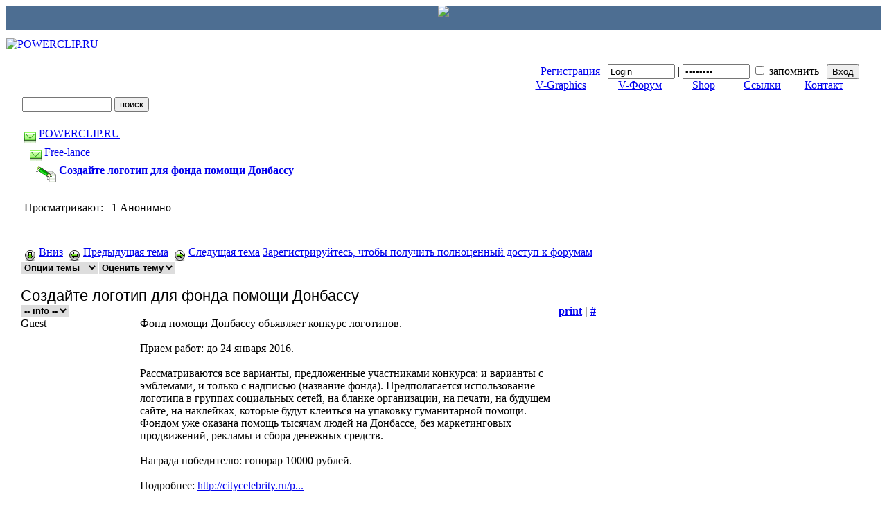

--- FILE ---
content_type: text/html; charset=utf8
request_url: https://powerclip.ru/modules/newbb/viewtopic.php?topic_id=10302
body_size: 11072
content:
<!DOCTYPE html PUBLIC "-//W3C//DTD XHTML 1.0 Transitional//EN" "http://www.w3.org/TR/xhtml1/DTD/xhtml1-transitional.dtd">
<html xmlns="http://www.w3.org/1999/xhtml" xml:lang="ru" lang="ru">
<head>
<META name="verify-v1" content="bImg0mB3RIcVh5dFNsvSHIkgBOPXjmP42COydI2GhJI=" /> 
<meta http-equiv="Content-Type" content="text/html; charset=utf8" />
<meta http-equiv="content-language" content="ru" />
<meta name="robots" content="index,follow" />
<meta name="keywords" content="CorelDraw, corel draw, corel drow, corel draw 11, clipart, clip-art, уроки corel, уроки CorelDraw, Adobe Illustrator, Illustrator, cdr, ai, векторный клипарт, бесплатный векторный клипарт, клипарт векторный, скачать векторный клипарт, векторный клипарт бесплатно, vector graphics, free vector graphics, корел драв, корел, корел дро, клипарт корел, корел драйв, для корел, клипарт для корел, галерея картинок корел, корел уроки, скрипты для корел, галерея работ coreldraw, clipart coreldraw, формат cdr, расширение cdr, формат cdr скачать, файл cdr, рисунки в формате cdr, файлы cdr, clipart cdr, файлы с расширением cdr, faq CorelDraw, faq corel draw, faq Adobe Illustrator, faq Illustrator, коллекция картинок," />
<meta name="description" content="POWERCLIP.RU-проект посвященный векторной графике и всёму тому что связано с ней." />
<meta name="rating" content="general" />
<meta name="author" content="POWERCLIP.RU" />
<meta name="copyright" content="Copyright © 2003-2005" />
<meta name="generator" content="XOOPS" />
<title> Создайте логотип для фонда помощи Донбассу - V-Форум : Free-lance - POWERCLIP.RU</title>
<link href="https://powerclip.ru/favicon.ico" rel="SHORTCUT ICON" />
<link rel="stylesheet" type="text/css" media="all" href="https://powerclip.ru/xoops.css" />
<link href="https://powerclip.ru/themes/global.css" rel="stylesheet" type="text/css" />
<link rel="stylesheet" type="text/css" media="all" href="https://powerclip.ru/themes/pc_ads/style1.css" />

<!-- RMV: added module header -->
<!--[if lte IE 5]>
<style type="text/css">
@import url("https://powerclip.ru/themes/pc_ads/ie5.css");
</style>
<![endif]-->
<!-- RMV: added module header -->
<style type="text/css">
<!--
.style1 {color: #FFFFFF}
-->
</style>
<link rel="alternate" type="application/xml+rss" title="V-Форум" href="https://powerclip.ru/modules/newbb/rss.php" />
	<link rel="stylesheet" type="text/css" href="templates/newbb.css" />
	<script type="text/javascript">var toggle_cookie="powerclip_ru_newbb0_G";</script>
	<script src="include/js/newbb_toggle.js" type="text/javascript"></script>
	




<script type="text/javascript">
<!--
//--></script><script type="text/javascript" src="https://powerclip.ru/include/xoops.js"></script><script type="text/javascript"><!--
//-->
</script>
<script type="text/javascript" src="https://powerclip.ru/include/quote_1.js"></script>


<script type="text/javascript" src="//vk.com/js/api/openapi.js?136"></script>

</head>
<body>

<div>
    		<a style='display:block; height:36px; background:#4d6e92; text-align:center;' href="http://vk.com/powerclipru" target='_blank'><img src='/themes/pc_ads/images/bvk.jpg' /></a>
	</div>


<table width="100%" border="0" align="center" cellpadding="0" cellspacing="0" id="okvir"><!--DWLayoutTable-->
  <tr>
    <td width="100%">
      <table width="100%" cellspacing="0">
        <!--DWLayoutTable-->
        <tr id="header">
          <td width="887" height="8"></td>
        </tr>
        <tr id="header">
          <td height="34" valign="top" id="headerlogo"><a href="https://powerclip.ru/"><img src="https://powerclip.ru/themes/pc_ads/images/logo.jpg" alt="POWERCLIP.RU" border="0" /></a></td>
        </tr>
      </table>
	  <table width="100%" border="0" cellpadding="0" cellspacing="0">
	    <!--DWLayoutTable--> 
        <tr> 
         

         <td id="userpc" width="893" align="right" valign="top"> 
            <form onkeyup="highlight(event)" onclick="highlight(event)" style="margin-top: 2px; margin-bottom: 0px" action="https://powerclip.ru/user.php" method="post"> 
             <span class="inputpctext"><a href="https://powerclip.ru/register.php">Регистрация</a> |</span>
			  <input name="uname" onblur="if(this.value=='') this.value='Username';" onfocus="if(this.value=='Username') this.value='';" type="text" value="Login" size="10" /> 
              |
              <input onblur="if(this.value=='') this.value='Password';" onfocus="if(this.value=='Password') this.value='';" value="Password" name="pass" type="password" size="10" /> 
              <input type="hidden" name="op" value="login" /><input type="checkbox" name="rememberme" value="On" class ="inputpc" />
              <span class="inputpctext">запомнить </span>|			  
              <input name="submit" type="submit" value="Вход" /> 
            </form>            
            </td> 
<td width="23" valign="top"><!--DWLayoutEmptyCell-->&nbsp;</td>
        </tr> 
      </table>      
      <table width="100%" border="0" cellpadding="0" cellspacing="0">
        <!--DWLayoutTable-->
        <tr>
          <td width="17" height="55" valign="top"><div align="right"></div>
            <div align="left"><img src="https://powerclip.ru/themes/pc_ads/images/top_line_start.gif" width="17" height="55" /></div></td>
          <td width="857" valign="top"><table width="100%" border="0" cellpadding="0" cellspacing="0" background="https://powerclip.ru/themes/pc_ads/images/top_line.gif">
              <!--DWLayoutTable-->
              <tr>
                <td width="316" height="55" align="left" valign="center" background="https://powerclip.ru/themes/pc_ads/images/top_line.gif">      <form style="margin-top: 18px; margin-bottom: 0px" action="https://powerclip.ru/search.php" method="get">
                    <input name="query" type="text" class="button" size="14" />
                    <input type="hidden" name="action" value="results" />
                    <input name="submit" type="submit" class="gumb" value="поиск" />
                </form></td>
		    
         <td width="186">&nbsp;</td>
              <td width="93" valign="top" id="headmenu"><div align="center"><a href="https://powerclip.ru/modules/myalbum/">V-Graphics</a> </div></td>
	        <td width="69" valign="top" id="headmenu"><div align="center"><a href="https://powerclip.ru/modules/newbb/">V-Форум</a></div></td>
            <td width="61" valign="top" id="headmenu"><div align="center"><a href="http://vglib.ru/">Shop</a> </div></td>
		    <td width="59" valign="top" id="headmenu"><div align="center"><a href="https://powerclip.ru/modules/mylinks/">Ссылки</a> </div></td>
            <td width="65" valign="top" id="headmenu"><div align="center"><a href="https://powerclip.ru/modules/contact/">Контакт</a> </div></td>
            <td width="8"></td>
              </tr>
          </table></td>
         <td width="17" valign="top"><img src="https://powerclip.ru/themes/pc_ads/images/top_line_end.gif" width="17" height="55" /></td>
        </tr>
      </table>     




      <table width="100%" border="0" cellpadding="0" cellspacing="0">
	     <!--DWLayoutTable-->
	     <tr>
	       <td width="100%" height="5"></td>
         </tr>
      </table>      <table border="0" cellpadding="0" cellspacing="0" id="glavna">
        <!--DWLayoutTable-->
        <tr><td height="294" id="leftcolumn"> 
          <!-- Start left blocks loop -->
           <div class="blockTitle">ВК</div>
          <div class="blockContent"><script type="text/javascript" src="//vk.com/js/api/openapi.js?136"></script>

<!-- VK Widget -->
<div id="vk_groups"></div>
<script type="text/javascript">
VK.Widgets.Group("vk_groups", {mode: 3, width: "220"}, 53149475);
</script></div>
		  <img src="https://powerclip.ru/themes/pc_ads/images/160.gif" width="160" height="1" alt="" />
           
          <!-- End left blocks loop -->
          <br /> <br />
          </td>
       
	    <td id="centercolumn"> 
          <!-- Display center blocks if any -->
           
		  
          <!-- End display center blocks -->
          <div id="content"> <index><div id="forum_header">
<div><img src="https://powerclip.ru/modules/newbb/images/imagesets/hsyong/folder-a.gif" style="width: 17px; height:15px; margin: 0px;" alt="" align="middle" /> <a href="https://powerclip.ru/modules/newbb/index.php">POWERCLIP.RU </a></div>

<div>&nbsp;&nbsp;<img src="https://powerclip.ru/modules/newbb/images/imagesets/hsyong/folder-a.gif" style="width: 17px; height:15px; margin: 0px;" alt="" align="middle" /> <a href="https://powerclip.ru/modules/newbb/viewforum.php?forum=29">Free-lance</a></div>
<div>&nbsp;&nbsp;<img src="https://powerclip.ru/modules/newbb/images/imagesets/hsyong/post_content-a.gif" style="width: 38px; height:24px; margin: 0px;" alt="" align="middle" /> <strong><a href="https://powerclip.ru/modules/newbb/viewtopic.php?viewmode=flat&amp;topic_id=10302&amp;forum=29">Создайте логотип для фонда помощи Донбассу</a></strong></div>
</div>

<br clear="all" />

<div style="padding: 5px;">
Просматривают:&nbsp;
&nbsp;1 Анонимно
</div>
<br clear="all" />


<br clear="all" />

<div style="padding: 5px;">
<span style="float: left; text-align:left;">
<a id="threadtop"></a><img src="https://powerclip.ru/modules/newbb/images/imagesets/hsyong/down-a.gif" style="width: 17px; height:16px; margin: 0px;" alt="" align="middle" />&nbsp;<a href="#threadbottom">Вниз</a>&nbsp;&nbsp;<img src="https://powerclip.ru/modules/newbb/images/imagesets/hsyong/left-a.gif" style="width: 17px; height:16px; margin: 0px;" alt="" align="middle" />&nbsp;<a href="viewtopic.php?viewmode=flat&amp;order=ASC&amp;topic_id=10302&amp;forum=29&amp;move=prev">Предыдущая тема</a>&nbsp;&nbsp;<img src="https://powerclip.ru/modules/newbb/images/imagesets/hsyong/right-a.gif" style="width: 17px; height:16px; margin: 0px;" alt="" align="middle" />&nbsp;<a href="viewtopic.php?viewmode=flat&amp;order=ASC&amp;topic_id=10302&amp;forum=29&amp;move=next">Следущая тема</a>
</span>
<span style="float: right; text-align:right;">
&nbsp;<a href="https://powerclip.ru/user.php?xoops_redirect=/modules/newbb/viewtopic.php?topic_id=10302">Зарегистрируйтесь, чтобы получить полноценный доступ к форумам</a>
</span>
</div>

<br clear="all" />

<div>
<div class="dropdown">

	<select
		name="topicoption" id="topicoption"
		class="menu"
		onchange="if(this.options[this.selectedIndex].value.length >0 )	{ window.document.location=this.options[this.selectedIndex].value;}"
	>
		<option value="">Опции темы</option>
								<option value="/modules/newbb/viewtopic.php?topic_id=10302&amp;menumode=1">меню: CLICK</option>
				<option value="/modules/newbb/viewtopic.php?topic_id=10302&amp;menumode=2">меню: HOVER</option>
				
	</select>

		<select
		name="rate" id="rate"
		class="menu"
		onchange="if(this.options[this.selectedIndex].value.length >0 )	{ window.document.location=this.options[this.selectedIndex].value;}"
	>
		<option value="">Оценить тему</option>
		<option value="ratethread.php?topic_id=10302&amp;forum=29&amp;rate=5">Респект</option>
		<option value="ratethread.php?topic_id=10302&amp;forum=29&amp;rate=4">Хорошо</option>
		<option value="ratethread.php?topic_id=10302&amp;forum=29&amp;rate=3">Нормально</option>
		<option value="ratethread.php?topic_id=10302&amp;forum=29&amp;rate=2">Не очень</option>
		<option value="ratethread.php?topic_id=10302&amp;forum=29&amp;rate=1">плохо</option>
	</select>
	
</div>

</div>
<br clear="all" />
<br clear="all" />

<a name="topPost" id="topPost"></a>
<table class="outer" cellpadding="0" cellspacing="0" border="0" width="100%" align="center" style="border-bottom-width: 0px;">
  <!--DWLayoutTable-->
<tr>
<td colspan="3" style="font-size:22px; font-weight:lighter; font-family: Arial, Helvetica, sans-serif;" align="left"><div class="comTitle">Создайте логотип для фонда помощи Донбассу</div></td>
</tr>
  <tr>
       <th width="172" align="left">
		<div class="dropdown">
		
			<select
				name="poster" id="poster"
				class="menu"
				onchange="if(this.options[this.selectedIndex].value.length >0 )	{ window.document.location=this.options[this.selectedIndex].value;}"
			>
				<option value="">-- info --</option>
							</select>

				</div>
   	</th>

    <th  align="right"></th>
    <th  align="right"><noindex><a href="print.php?form=2&topic_id=10302&forum=&post_id=113190">print</a></noindex> | <a href="#topPost">#</a></th>
  </tr>

  <tr>
  	<td class="odd" rowspan="2" valign="top">
  	   	<div class="comUserRankText">Guest_</div>
		</td>

    <td colspan="2" class="odd">
    <div class="comText" style="width:600px; overflow-x:auto;overflow-y:none;">Фонд помощи Донбассу объявляет конкурс логотипов.<br /><br />Прием работ: до 24 января 2016.<br /><br />Рассматриваются все варианты, предложенные участниками конкурса: и варианты с эмблемами, и только с надписью (название фонда). Предполагается использование логотипа в группах социальных сетей, на бланке организации, на печати, на будущем сайте, на наклейках, которые будут клеиться на упаковку гуманитарной помощи. Фондом уже оказана помощь тысячам людей на Донбассе, без маркетинговых продвижений, рекламы и сбора денежных средств.<br /><br />Награда победителю: гонорар 10000 рублей.<br /><br />Подробнее: <a class="outerLink" href="http://citycelebrity.ru/p/donbass" target="_blank">http://citycelebrity.ru/p...</a></div>
	    <br clear="all" />
    <div style="float: right; padding: 5px; margin-top: 10px;">
	    Опубликовано: 2015/12/25 13:04</div>
		
	</td>
  </tr>

  <tr>
    <td colspan="2" class="odd" valign="bottom">
		</td>
  </tr>


  <tr>
    <td height="7" ></td>
    <td ></td>
    <td ></td>
  </tr>
  <tr>
    <td height="18" colspan="3" valign="top" ><div style="float:left; width:400px;padding: 0 0 0 10px;">
             <a href="#threadtop" title=""> <img src="https://powerclip.ru/modules/newbb/images/imagesets/hsyong/russian/p_up-a.gif" style="width: 17px; height:16px; margin: 0px;" alt="Вверх" align="middle" /></a>
                                        </div><div style="text-align:right;"></div><div style="clear:both;"></div></td>
  </tr>
</table>
<br clear="all" />
<br clear="all" />

<br clear="all" />
<div style="float: left; text-align:left;">
	<a id="threadbottom"></a><img src="https://powerclip.ru/modules/newbb/images/imagesets/hsyong/up-a.gif" style="width: 17px; height:16px; margin: 0px;" alt="" align="middle" />&nbsp;<a href="#threadtop">Вверх</a>&nbsp;&nbsp;<img src="https://powerclip.ru/modules/newbb/images/imagesets/hsyong/left-a.gif" style="width: 17px; height:16px; margin: 0px;" alt="" align="middle" />&nbsp;<a href="viewtopic.php?viewmode=flat&amp;order=ASC&amp;topic_id=10302&amp;forum=29&amp;move=prev">Предыдущая тема</a>&nbsp;&nbsp;<img src="https://powerclip.ru/modules/newbb/images/imagesets/hsyong/right-a.gif" style="width: 17px; height:16px; margin: 0px;" alt="" align="middle" />&nbsp;<a href="viewtopic.php?viewmode=flat&amp;order=ASC&amp;topic_id=10302&amp;forum=29&amp;move=next">Следущая тема</a>
</div>

<div style="float: right; text-align:right;">

</div>


<br clear="all" />

<div style="padding: 5px; float: left; text-align:left;">
&nbsp;<a href="https://powerclip.ru/user.php?xoops_redirect=/modules/newbb/viewtopic.php?topic_id=10302">Зарегистрируйтесь, чтобы получить полноценный доступ к форумам</a> <a href="#threadbottom" onclick="ToggleBlock('qr', this)"> <img src="https://powerclip.ru/modules/newbb/images/imagesets/hsyong/russian/t_qr-a.gif" style="width: 99px; height:49px; margin: 0px;" alt="" align="middle" /></a>
</div>
<div style="padding: 5px; margin: 20px 0px 0px 10px;float: right; text-align:right;">
<a href="print.php?form=1&amp;topic_id=10302&amp;forum=29&amp;order=ASC&amp;start=0" target="_blank"><img src="https://powerclip.ru/modules/newbb/images/imagesets/hsyong/print.gif" border="0" align="top"></a>
</div>

<br clear="all" />
<br clear="all" />



<br clear="all" />
<div id="qr" style="display: block;">
<div><form name='quick_reply' id='quick_reply' action='post.php' method='post' onsubmit='return xoopsFormValidate_quick_reply();'>
<table width='100%' class='outer' cellspacing='1'><tr><th colspan='2'>Форма быстрого ответа</th></tr><input type='hidden' name='XOOPS_TOKEN_REQUEST' id='XOOPS_TOKEN_REQUEST' value='3c07e0e4dd4eb52511d0a94e02eeff4a' /><tr valign='top' align='left'><td class='head'>Логин</td><td class='even'>Имя&nbsp;<input type='text' name='uname' id='uname' size='15' maxlength='15' value='' />
&nbsp;Пароль&nbsp;<input type='password' name='pass' id='pass' size='10' maxlength='32' value='' />
&nbsp;<input type='checkbox' name='login' value='1' checked='checked' />Логин

</td></tr><tr valign='top' align='left'><td class='head'>Сообщение:</td><td class='even'><a name='moresmiley'></a>
			<img src='https://powerclip.ru/images/url.gif' title='URL' onclick='xoopsCodeUrl("message", "Введите адрес ссылки которую Вы хотите добавить:", "Введите название сайта:");' onmouseover='help_fn("url");style.cursor="hand"'/>&nbsp;
			<img src='https://powerclip.ru/images/email.gif' title='Email' onclick='xoopsCodeEmail("message", "Введите e-mail адрес который Вы хотите добавить.");'  onmouseover='help_fn("email");style.cursor="hand"'/>&nbsp;
			<img src='https://powerclip.ru/images/swf.gif' title='Flash'  onclick='xoopsCodeFlash("message","Вставьте ссылку на FLASH ролик:","Размер по вертикали:","Размер по горизонтали:");'  onmouseover='help_fn("flash");style.cursor="hand"'/>&nbsp;
			<img src='https://powerclip.ru/images/imgsrc.gif' title='Images' onclick='xoopsCodeImg("message", "Введите адрес рисунка который Вы хотите добавить.", "Теперь введите расположение рисунка.", "&#039;R&#039; или &#039;r&#039; если справа, &#039;L&#039; или &#039;l&#039; если слева, или оставьте поле пустым.", "ОШИБКА! Введите расположение рисунка.", "Размер по горизонтали:");'  onmouseover='help_fn("image");style.cursor="hand"'/>&nbsp;
			<img src='https://powerclip.ru/images/image.gif' title='Inside images' onclick='openWithSelfMain("https://powerclip.ru/imagemanager.php?target=message","imgmanager",400,430);'  onmouseover='help_fn("manag");style.cursor="hand"'/>&nbsp;
			<img src='https://powerclip.ru/images/quote.gif' title='Quote' onclick='xoopsCodeQuote("message", "Введите текст который вы хотите цитировать.");' onmouseover='help_fn("quote");style.cursor="hand"'/>
		<br />
<select id='messageSize'  onmouseover='help_fn("size");' onchange='setVisible("xoopsHiddenText");setElementSize("xoopsHiddenText",this.options[this.selectedIndex].value);xoopsCodeText("message", "xoopsHiddenText", "Пожалуйста, введите текст в поле ввода.");'>
<option value='SIZE'>РАЗМЕР</option>
<option value='xx-small'>xx-small</option>
<option value='x-small'>x-small</option>
<option value='small'>small</option>
<option value='medium'>medium</option>
<option value='large'>large</option>
<option value='x-large'>x-large</option>
<option value='xx-large'>xx-large</option>
</select>
<select id='messageFont'  onmouseover='help_fn("font");' onchange='setVisible("xoopsHiddenText");setElementFont("xoopsHiddenText",this.options[this.selectedIndex].value);xoopsCodeText("message", "xoopsHiddenText", "Пожалуйста, введите текст в поле ввода.");'>
<option value='FONT'>ШРИФТ</option>
<option value='Arial'>Arial</option>
<option value='Courier'>Courier</option>
<option value='Georgia'>Georgia</option>
<option value='Helvetica'>Helvetica</option>
<option value='Impact'>Impact</option>
<option value='Verdana'>Verdana</option>
<option value='Haettenschweiler'>Haettenschweiler</option>
</select>
<select id='messageColor' onmouseover='help_fn("color");'onchange='xoopsCodeText("message", "xoopsHiddenText", "Пожалуйста, введите текст в поле ввода.");setVisible("xoopsHiddenText");setElementColor("xoopsHiddenText",this.options[this.selectedIndex].value);'>
<option value='COLOR'>ЦВЕТ</option>
<option value='000000' style='background-color:#000000;color:#000000;'>#000000</option>
<option value='000033' style='background-color:#000033;color:#000033;'>#000033</option>
<option value='000066' style='background-color:#000066;color:#000066;'>#000066</option>
<option value='000099' style='background-color:#000099;color:#000099;'>#000099</option>
<option value='0000CC' style='background-color:#0000CC;color:#0000CC;'>#0000CC</option>
<option value='0000FF' style='background-color:#0000FF;color:#0000FF;'>#0000FF</option>
<option value='003300' style='background-color:#003300;color:#003300;'>#003300</option>
<option value='003333' style='background-color:#003333;color:#003333;'>#003333</option>
<option value='003366' style='background-color:#003366;color:#003366;'>#003366</option>
<option value='003399' style='background-color:#003399;color:#003399;'>#003399</option>
<option value='0033CC' style='background-color:#0033CC;color:#0033CC;'>#0033CC</option>
<option value='0033FF' style='background-color:#0033FF;color:#0033FF;'>#0033FF</option>
<option value='006600' style='background-color:#006600;color:#006600;'>#006600</option>
<option value='006633' style='background-color:#006633;color:#006633;'>#006633</option>
<option value='006666' style='background-color:#006666;color:#006666;'>#006666</option>
<option value='006699' style='background-color:#006699;color:#006699;'>#006699</option>
<option value='0066CC' style='background-color:#0066CC;color:#0066CC;'>#0066CC</option>
<option value='0066FF' style='background-color:#0066FF;color:#0066FF;'>#0066FF</option>
<option value='009900' style='background-color:#009900;color:#009900;'>#009900</option>
<option value='009933' style='background-color:#009933;color:#009933;'>#009933</option>
<option value='009966' style='background-color:#009966;color:#009966;'>#009966</option>
<option value='009999' style='background-color:#009999;color:#009999;'>#009999</option>
<option value='0099CC' style='background-color:#0099CC;color:#0099CC;'>#0099CC</option>
<option value='0099FF' style='background-color:#0099FF;color:#0099FF;'>#0099FF</option>
<option value='00CC00' style='background-color:#00CC00;color:#00CC00;'>#00CC00</option>
<option value='00CC33' style='background-color:#00CC33;color:#00CC33;'>#00CC33</option>
<option value='00CC66' style='background-color:#00CC66;color:#00CC66;'>#00CC66</option>
<option value='00CC99' style='background-color:#00CC99;color:#00CC99;'>#00CC99</option>
<option value='00CCCC' style='background-color:#00CCCC;color:#00CCCC;'>#00CCCC</option>
<option value='00CCFF' style='background-color:#00CCFF;color:#00CCFF;'>#00CCFF</option>
<option value='00FF00' style='background-color:#00FF00;color:#00FF00;'>#00FF00</option>
<option value='00FF33' style='background-color:#00FF33;color:#00FF33;'>#00FF33</option>
<option value='00FF66' style='background-color:#00FF66;color:#00FF66;'>#00FF66</option>
<option value='00FF99' style='background-color:#00FF99;color:#00FF99;'>#00FF99</option>
<option value='00FFCC' style='background-color:#00FFCC;color:#00FFCC;'>#00FFCC</option>
<option value='00FFFF' style='background-color:#00FFFF;color:#00FFFF;'>#00FFFF</option>
<option value='330000' style='background-color:#330000;color:#330000;'>#330000</option>
<option value='330033' style='background-color:#330033;color:#330033;'>#330033</option>
<option value='330066' style='background-color:#330066;color:#330066;'>#330066</option>
<option value='330099' style='background-color:#330099;color:#330099;'>#330099</option>
<option value='3300CC' style='background-color:#3300CC;color:#3300CC;'>#3300CC</option>
<option value='3300FF' style='background-color:#3300FF;color:#3300FF;'>#3300FF</option>
<option value='333300' style='background-color:#333300;color:#333300;'>#333300</option>
<option value='333333' style='background-color:#333333;color:#333333;'>#333333</option>
<option value='333366' style='background-color:#333366;color:#333366;'>#333366</option>
<option value='333399' style='background-color:#333399;color:#333399;'>#333399</option>
<option value='3333CC' style='background-color:#3333CC;color:#3333CC;'>#3333CC</option>
<option value='3333FF' style='background-color:#3333FF;color:#3333FF;'>#3333FF</option>
<option value='336600' style='background-color:#336600;color:#336600;'>#336600</option>
<option value='336633' style='background-color:#336633;color:#336633;'>#336633</option>
<option value='336666' style='background-color:#336666;color:#336666;'>#336666</option>
<option value='336699' style='background-color:#336699;color:#336699;'>#336699</option>
<option value='3366CC' style='background-color:#3366CC;color:#3366CC;'>#3366CC</option>
<option value='3366FF' style='background-color:#3366FF;color:#3366FF;'>#3366FF</option>
<option value='339900' style='background-color:#339900;color:#339900;'>#339900</option>
<option value='339933' style='background-color:#339933;color:#339933;'>#339933</option>
<option value='339966' style='background-color:#339966;color:#339966;'>#339966</option>
<option value='339999' style='background-color:#339999;color:#339999;'>#339999</option>
<option value='3399CC' style='background-color:#3399CC;color:#3399CC;'>#3399CC</option>
<option value='3399FF' style='background-color:#3399FF;color:#3399FF;'>#3399FF</option>
<option value='33CC00' style='background-color:#33CC00;color:#33CC00;'>#33CC00</option>
<option value='33CC33' style='background-color:#33CC33;color:#33CC33;'>#33CC33</option>
<option value='33CC66' style='background-color:#33CC66;color:#33CC66;'>#33CC66</option>
<option value='33CC99' style='background-color:#33CC99;color:#33CC99;'>#33CC99</option>
<option value='33CCCC' style='background-color:#33CCCC;color:#33CCCC;'>#33CCCC</option>
<option value='33CCFF' style='background-color:#33CCFF;color:#33CCFF;'>#33CCFF</option>
<option value='33FF00' style='background-color:#33FF00;color:#33FF00;'>#33FF00</option>
<option value='33FF33' style='background-color:#33FF33;color:#33FF33;'>#33FF33</option>
<option value='33FF66' style='background-color:#33FF66;color:#33FF66;'>#33FF66</option>
<option value='33FF99' style='background-color:#33FF99;color:#33FF99;'>#33FF99</option>
<option value='33FFCC' style='background-color:#33FFCC;color:#33FFCC;'>#33FFCC</option>
<option value='33FFFF' style='background-color:#33FFFF;color:#33FFFF;'>#33FFFF</option>
<option value='660000' style='background-color:#660000;color:#660000;'>#660000</option>
<option value='660033' style='background-color:#660033;color:#660033;'>#660033</option>
<option value='660066' style='background-color:#660066;color:#660066;'>#660066</option>
<option value='660099' style='background-color:#660099;color:#660099;'>#660099</option>
<option value='6600CC' style='background-color:#6600CC;color:#6600CC;'>#6600CC</option>
<option value='6600FF' style='background-color:#6600FF;color:#6600FF;'>#6600FF</option>
<option value='663300' style='background-color:#663300;color:#663300;'>#663300</option>
<option value='663333' style='background-color:#663333;color:#663333;'>#663333</option>
<option value='663366' style='background-color:#663366;color:#663366;'>#663366</option>
<option value='663399' style='background-color:#663399;color:#663399;'>#663399</option>
<option value='6633CC' style='background-color:#6633CC;color:#6633CC;'>#6633CC</option>
<option value='6633FF' style='background-color:#6633FF;color:#6633FF;'>#6633FF</option>
<option value='666600' style='background-color:#666600;color:#666600;'>#666600</option>
<option value='666633' style='background-color:#666633;color:#666633;'>#666633</option>
<option value='666666' style='background-color:#666666;color:#666666;'>#666666</option>
<option value='666699' style='background-color:#666699;color:#666699;'>#666699</option>
<option value='6666CC' style='background-color:#6666CC;color:#6666CC;'>#6666CC</option>
<option value='6666FF' style='background-color:#6666FF;color:#6666FF;'>#6666FF</option>
<option value='669900' style='background-color:#669900;color:#669900;'>#669900</option>
<option value='669933' style='background-color:#669933;color:#669933;'>#669933</option>
<option value='669966' style='background-color:#669966;color:#669966;'>#669966</option>
<option value='669999' style='background-color:#669999;color:#669999;'>#669999</option>
<option value='6699CC' style='background-color:#6699CC;color:#6699CC;'>#6699CC</option>
<option value='6699FF' style='background-color:#6699FF;color:#6699FF;'>#6699FF</option>
<option value='66CC00' style='background-color:#66CC00;color:#66CC00;'>#66CC00</option>
<option value='66CC33' style='background-color:#66CC33;color:#66CC33;'>#66CC33</option>
<option value='66CC66' style='background-color:#66CC66;color:#66CC66;'>#66CC66</option>
<option value='66CC99' style='background-color:#66CC99;color:#66CC99;'>#66CC99</option>
<option value='66CCCC' style='background-color:#66CCCC;color:#66CCCC;'>#66CCCC</option>
<option value='66CCFF' style='background-color:#66CCFF;color:#66CCFF;'>#66CCFF</option>
<option value='66FF00' style='background-color:#66FF00;color:#66FF00;'>#66FF00</option>
<option value='66FF33' style='background-color:#66FF33;color:#66FF33;'>#66FF33</option>
<option value='66FF66' style='background-color:#66FF66;color:#66FF66;'>#66FF66</option>
<option value='66FF99' style='background-color:#66FF99;color:#66FF99;'>#66FF99</option>
<option value='66FFCC' style='background-color:#66FFCC;color:#66FFCC;'>#66FFCC</option>
<option value='66FFFF' style='background-color:#66FFFF;color:#66FFFF;'>#66FFFF</option>
<option value='990000' style='background-color:#990000;color:#990000;'>#990000</option>
<option value='990033' style='background-color:#990033;color:#990033;'>#990033</option>
<option value='990066' style='background-color:#990066;color:#990066;'>#990066</option>
<option value='990099' style='background-color:#990099;color:#990099;'>#990099</option>
<option value='9900CC' style='background-color:#9900CC;color:#9900CC;'>#9900CC</option>
<option value='9900FF' style='background-color:#9900FF;color:#9900FF;'>#9900FF</option>
<option value='993300' style='background-color:#993300;color:#993300;'>#993300</option>
<option value='993333' style='background-color:#993333;color:#993333;'>#993333</option>
<option value='993366' style='background-color:#993366;color:#993366;'>#993366</option>
<option value='993399' style='background-color:#993399;color:#993399;'>#993399</option>
<option value='9933CC' style='background-color:#9933CC;color:#9933CC;'>#9933CC</option>
<option value='9933FF' style='background-color:#9933FF;color:#9933FF;'>#9933FF</option>
<option value='996600' style='background-color:#996600;color:#996600;'>#996600</option>
<option value='996633' style='background-color:#996633;color:#996633;'>#996633</option>
<option value='996666' style='background-color:#996666;color:#996666;'>#996666</option>
<option value='996699' style='background-color:#996699;color:#996699;'>#996699</option>
<option value='9966CC' style='background-color:#9966CC;color:#9966CC;'>#9966CC</option>
<option value='9966FF' style='background-color:#9966FF;color:#9966FF;'>#9966FF</option>
<option value='999900' style='background-color:#999900;color:#999900;'>#999900</option>
<option value='999933' style='background-color:#999933;color:#999933;'>#999933</option>
<option value='999966' style='background-color:#999966;color:#999966;'>#999966</option>
<option value='999999' style='background-color:#999999;color:#999999;'>#999999</option>
<option value='9999CC' style='background-color:#9999CC;color:#9999CC;'>#9999CC</option>
<option value='9999FF' style='background-color:#9999FF;color:#9999FF;'>#9999FF</option>
<option value='99CC00' style='background-color:#99CC00;color:#99CC00;'>#99CC00</option>
<option value='99CC33' style='background-color:#99CC33;color:#99CC33;'>#99CC33</option>
<option value='99CC66' style='background-color:#99CC66;color:#99CC66;'>#99CC66</option>
<option value='99CC99' style='background-color:#99CC99;color:#99CC99;'>#99CC99</option>
<option value='99CCCC' style='background-color:#99CCCC;color:#99CCCC;'>#99CCCC</option>
<option value='99CCFF' style='background-color:#99CCFF;color:#99CCFF;'>#99CCFF</option>
<option value='99FF00' style='background-color:#99FF00;color:#99FF00;'>#99FF00</option>
<option value='99FF33' style='background-color:#99FF33;color:#99FF33;'>#99FF33</option>
<option value='99FF66' style='background-color:#99FF66;color:#99FF66;'>#99FF66</option>
<option value='99FF99' style='background-color:#99FF99;color:#99FF99;'>#99FF99</option>
<option value='99FFCC' style='background-color:#99FFCC;color:#99FFCC;'>#99FFCC</option>
<option value='99FFFF' style='background-color:#99FFFF;color:#99FFFF;'>#99FFFF</option>
<option value='CC0000' style='background-color:#CC0000;color:#CC0000;'>#CC0000</option>
<option value='CC0033' style='background-color:#CC0033;color:#CC0033;'>#CC0033</option>
<option value='CC0066' style='background-color:#CC0066;color:#CC0066;'>#CC0066</option>
<option value='CC0099' style='background-color:#CC0099;color:#CC0099;'>#CC0099</option>
<option value='CC00CC' style='background-color:#CC00CC;color:#CC00CC;'>#CC00CC</option>
<option value='CC00FF' style='background-color:#CC00FF;color:#CC00FF;'>#CC00FF</option>
<option value='CC3300' style='background-color:#CC3300;color:#CC3300;'>#CC3300</option>
<option value='CC3333' style='background-color:#CC3333;color:#CC3333;'>#CC3333</option>
<option value='CC3366' style='background-color:#CC3366;color:#CC3366;'>#CC3366</option>
<option value='CC3399' style='background-color:#CC3399;color:#CC3399;'>#CC3399</option>
<option value='CC33CC' style='background-color:#CC33CC;color:#CC33CC;'>#CC33CC</option>
<option value='CC33FF' style='background-color:#CC33FF;color:#CC33FF;'>#CC33FF</option>
<option value='CC6600' style='background-color:#CC6600;color:#CC6600;'>#CC6600</option>
<option value='CC6633' style='background-color:#CC6633;color:#CC6633;'>#CC6633</option>
<option value='CC6666' style='background-color:#CC6666;color:#CC6666;'>#CC6666</option>
<option value='CC6699' style='background-color:#CC6699;color:#CC6699;'>#CC6699</option>
<option value='CC66CC' style='background-color:#CC66CC;color:#CC66CC;'>#CC66CC</option>
<option value='CC66FF' style='background-color:#CC66FF;color:#CC66FF;'>#CC66FF</option>
<option value='CC9900' style='background-color:#CC9900;color:#CC9900;'>#CC9900</option>
<option value='CC9933' style='background-color:#CC9933;color:#CC9933;'>#CC9933</option>
<option value='CC9966' style='background-color:#CC9966;color:#CC9966;'>#CC9966</option>
<option value='CC9999' style='background-color:#CC9999;color:#CC9999;'>#CC9999</option>
<option value='CC99CC' style='background-color:#CC99CC;color:#CC99CC;'>#CC99CC</option>
<option value='CC99FF' style='background-color:#CC99FF;color:#CC99FF;'>#CC99FF</option>
<option value='CCCC00' style='background-color:#CCCC00;color:#CCCC00;'>#CCCC00</option>
<option value='CCCC33' style='background-color:#CCCC33;color:#CCCC33;'>#CCCC33</option>
<option value='CCCC66' style='background-color:#CCCC66;color:#CCCC66;'>#CCCC66</option>
<option value='CCCC99' style='background-color:#CCCC99;color:#CCCC99;'>#CCCC99</option>
<option value='CCCCCC' style='background-color:#CCCCCC;color:#CCCCCC;'>#CCCCCC</option>
<option value='CCCCFF' style='background-color:#CCCCFF;color:#CCCCFF;'>#CCCCFF</option>
<option value='CCFF00' style='background-color:#CCFF00;color:#CCFF00;'>#CCFF00</option>
<option value='CCFF33' style='background-color:#CCFF33;color:#CCFF33;'>#CCFF33</option>
<option value='CCFF66' style='background-color:#CCFF66;color:#CCFF66;'>#CCFF66</option>
<option value='CCFF99' style='background-color:#CCFF99;color:#CCFF99;'>#CCFF99</option>
<option value='CCFFCC' style='background-color:#CCFFCC;color:#CCFFCC;'>#CCFFCC</option>
<option value='CCFFFF' style='background-color:#CCFFFF;color:#CCFFFF;'>#CCFFFF</option>
<option value='FF0000' style='background-color:#FF0000;color:#FF0000;'>#FF0000</option>
<option value='FF0033' style='background-color:#FF0033;color:#FF0033;'>#FF0033</option>
<option value='FF0066' style='background-color:#FF0066;color:#FF0066;'>#FF0066</option>
<option value='FF0099' style='background-color:#FF0099;color:#FF0099;'>#FF0099</option>
<option value='FF00CC' style='background-color:#FF00CC;color:#FF00CC;'>#FF00CC</option>
<option value='FF00FF' style='background-color:#FF00FF;color:#FF00FF;'>#FF00FF</option>
<option value='FF3300' style='background-color:#FF3300;color:#FF3300;'>#FF3300</option>
<option value='FF3333' style='background-color:#FF3333;color:#FF3333;'>#FF3333</option>
<option value='FF3366' style='background-color:#FF3366;color:#FF3366;'>#FF3366</option>
<option value='FF3399' style='background-color:#FF3399;color:#FF3399;'>#FF3399</option>
<option value='FF33CC' style='background-color:#FF33CC;color:#FF33CC;'>#FF33CC</option>
<option value='FF33FF' style='background-color:#FF33FF;color:#FF33FF;'>#FF33FF</option>
<option value='FF6600' style='background-color:#FF6600;color:#FF6600;'>#FF6600</option>
<option value='FF6633' style='background-color:#FF6633;color:#FF6633;'>#FF6633</option>
<option value='FF6666' style='background-color:#FF6666;color:#FF6666;'>#FF6666</option>
<option value='FF6699' style='background-color:#FF6699;color:#FF6699;'>#FF6699</option>
<option value='FF66CC' style='background-color:#FF66CC;color:#FF66CC;'>#FF66CC</option>
<option value='FF66FF' style='background-color:#FF66FF;color:#FF66FF;'>#FF66FF</option>
<option value='FF9900' style='background-color:#FF9900;color:#FF9900;'>#FF9900</option>
<option value='FF9933' style='background-color:#FF9933;color:#FF9933;'>#FF9933</option>
<option value='FF9966' style='background-color:#FF9966;color:#FF9966;'>#FF9966</option>
<option value='FF9999' style='background-color:#FF9999;color:#FF9999;'>#FF9999</option>
<option value='FF99CC' style='background-color:#FF99CC;color:#FF99CC;'>#FF99CC</option>
<option value='FF99FF' style='background-color:#FF99FF;color:#FF99FF;'>#FF99FF</option>
<option value='FFCC00' style='background-color:#FFCC00;color:#FFCC00;'>#FFCC00</option>
<option value='FFCC33' style='background-color:#FFCC33;color:#FFCC33;'>#FFCC33</option>
<option value='FFCC66' style='background-color:#FFCC66;color:#FFCC66;'>#FFCC66</option>
<option value='FFCC99' style='background-color:#FFCC99;color:#FFCC99;'>#FFCC99</option>
<option value='FFCCCC' style='background-color:#FFCCCC;color:#FFCCCC;'>#FFCCCC</option>
<option value='FFCCFF' style='background-color:#FFCCFF;color:#FFCCFF;'>#FFCCFF</option>
<option value='FFFF00' style='background-color:#FFFF00;color:#FFFF00;'>#FFFF00</option>
<option value='FFFF33' style='background-color:#FFFF33;color:#FFFF33;'>#FFFF33</option>
<option value='FFFF66' style='background-color:#FFFF66;color:#FFFF66;'>#FFFF66</option>
<option value='FFFF99' style='background-color:#FFFF99;color:#FFFF99;'>#FFFF99</option>
<option value='FFFFCC' style='background-color:#FFFFCC;color:#FFFFCC;'>#FFFFCC</option>
<option value='FFFFFF' style='background-color:#FFFFFF;color:#FFFFFF;'>#FFFFFF</option>
</select><br />
<input  class='buttonb' type='button'  accesskey='b' value=' B ' title='Bold' onmouseover='style.cursor="hand"; help_fn("b");' onclick='makeBold("xoopsHiddenText");xoopsCodeText("message", "xoopsHiddenText", "Пожалуйста, введите текст в поле ввода.");' />&nbsp;<input class='buttoni' type='button'  accesskey='i' value=' i 'title='Italic' onmouseover='style.cursor="hand"; help_fn("i");' onclick='setVisible("xoopsHiddenText");makeItalic("xoopsHiddenText");xoopsCodeText("message", "xoopsHiddenText", "Пожалуйста, введите текст в поле ввода.");' />&nbsp;<input class='buttonu' type='button'  accesskey='u' value=' U ' title='Underline' onmouseover='style.cursor="hand"; help_fn("u");' onclick='setVisible("xoopsHiddenText");makeUnderline("xoopsHiddenText");xoopsCodeText("message", "xoopsHiddenText", "Пожалуйста, введите текст в поле ввода.");'/>&nbsp;<input class='buttons' type='button'  accesskey='l' value=' I ' title='Linethrough' onmouseover='style.cursor="hand"; help_fn("l");' onclick='setVisible("xoopsHiddenText");makeLineThrough("xoopsHiddenText");xoopsCodeText("message", "xoopsHiddenText", "Пожалуйста, введите текст в поле ввода.");' /></a>&nbsp;&nbsp;&nbsp;<span id='xoopsHiddenText'>ПРИМЕР</span><br><input  size=65 maxlength=100 class='helpline' type='text' readonly='true' id='help' value='наведите курсор на интересующий вас элемент!'>
<br />

<textarea id='message' name='message' onmouseover=' help_fn("help");' onselect="xoopsSavePosition('message');" onclick="xoopsSavePosition('message');" onkeyup="xoopsSavePosition('message');" cols='60' rows='10'></textarea><br />
<img onclick='xoopsCodeSmilie("message", " :-D ");' onmouseover='style.cursor="hand"' src='https://powerclip.ru/uploads/smil3dbd4d4e4c4f2.gif' title='' /><img onclick='xoopsCodeSmilie("message", " :-) ");' onmouseover='style.cursor="hand"' src='https://powerclip.ru/uploads/smil3dbd4d6422f04.gif' title='' /><img onclick='xoopsCodeSmilie("message", " :-( ");' onmouseover='style.cursor="hand"' src='https://powerclip.ru/uploads/smil3dbd4d75edb5e.gif' title='' /><img onclick='xoopsCodeSmilie("message", " :shock: ");' onmouseover='style.cursor="hand"' src='https://powerclip.ru/uploads/smil3dbd4d8676346.gif' title='' /><img onclick='xoopsCodeSmilie("message", " 8-) ");' onmouseover='style.cursor="hand"' src='https://powerclip.ru/uploads/smil3dbd4daabd491.gif' title='' /><img onclick='xoopsCodeSmilie("message", " :lol: ");' onmouseover='style.cursor="hand"' src='https://powerclip.ru/uploads/smil3dbd4dbc14f3f.gif' title='' /><img onclick='xoopsCodeSmilie("message", " :-x ");' onmouseover='style.cursor="hand"' src='https://powerclip.ru/uploads/smil3dbd4dcd7b9f4.gif' title='' /><img onclick='xoopsCodeSmilie("message", " :-P ");' onmouseover='style.cursor="hand"' src='https://powerclip.ru/uploads/smil3dbd4ddd6835f.gif' title='' /><img onclick='xoopsCodeSmilie("message", " :roll: ");' onmouseover='style.cursor="hand"' src='https://powerclip.ru/uploads/smil3dbd4e29bbcc7.gif' title='' /><img onclick='xoopsCodeSmilie("message", " ;-) ");' onmouseover='style.cursor="hand"' src='https://powerclip.ru/uploads/smil3dbd4e398ff7b.gif' title='' /><img onclick='xoopsCodeSmilie("message", " :) ");' onmouseover='style.cursor="hand"' src='https://powerclip.ru/uploads/smil42cd27bb6d4df.gif' title='' /><img onclick='xoopsCodeSmilie("message", " ;) ");' onmouseover='style.cursor="hand"' src='https://powerclip.ru/uploads/smil42cd2827c8668.gif' title='' /><img onclick='xoopsCodeSmilie("message", " :respect: ");' onmouseover='style.cursor="hand"' src='https://powerclip.ru/uploads/smil45533576e1614.gif' title='' />&nbsp;[<a href='#moresmiley' onmouseover='style.cursor="hand"' title='' onclick='openWithSelfMain("https://powerclip.ru/misc.php?action=showpopups&amp;type=smilies&amp;target=message","smilies",300,475);'>далее...</a>]</td></tr><input type='hidden' name='dohtml' id='dohtml' value='0' /><input type='hidden' name='dosmiley' id='dosmiley' value='1' /><input type='hidden' name='doxcode' id='doxcode' value='1' /><input type='hidden' name='dobr' id='dobr' value='1' /><input type='hidden' name='attachsig' id='attachsig' value='1' /><input type='hidden' name='isreply' id='isreply' value='1' /><input type='hidden' name='subject' id='subject' value='Re: Создайте логотип для фонда помощи Донбассу' /><input type='hidden' name='pid' id='pid' value='113190' /><input type='hidden' name='topic_id' id='topic_id' value='10302' /><input type='hidden' name='forum' id='forum' value='29' /><input type='hidden' name='viewmode' id='viewmode' value='flat' /><input type='hidden' name='order' id='order' value='ASC' /><input type='hidden' name='start' id='start' value='0' /><tr valign='top' align='left'><td class='head'></td><td class='even'><input type='checkbox' name='notify' value='1' />Уведомлять о сообщениях в теме.
</td></tr><input type='hidden' name='contents_submit' id='contents_submit' value='1' /><tr valign='top' align='left'><td class='head'></td><td class='even'><input type='submit' class='formButton' name='submit'  id='submit' value='Отправить' onclick="if(document.quick_reply.message.value == 'RE' || document.quick_reply.message.value == ''){ alert('Быстрый ответ'); return false;}else{ document.quick_reply.submit();}" />
</td></tr></table></form>

<!-- Start Form Vaidation JavaScript //-->
<script type='text/javascript'>
<!--//
function xoopsFormValidate_quick_reply() {
	myform = window.document.quick_reply;
return true;
}
//--></script>
<!-- End Form Vaidation JavaScript //-->
</div>
</div>
<br clear="all" />
<br clear="all" />

<div style="float: left; text-align: left;">
</div>
<div style="float: right; text-align: right;">
<form action="search.php" method="get">
<input name="term" id="term" type="text" size="15" />
<input type="hidden" name="forum" id="forum" value="29" />
<input type="hidden" name="sortby" id="sortby" value="p.post_time desc" />
<input type="hidden" name="since" id="since" value="" />
<input type="hidden" name="action" id="action" value="yes" />
<input type="hidden" name="searchin" id="searchin" value="both" />
<input type="submit" class="formButton" value="Поиск" /><br />
[<a href="https://powerclip.ru/modules/newbb/search.php">Настройки поиска</a>]
</form><br />
<form name="forum_jumpbox" method="get" action="viewforum.php" onsubmit="javascript: if(document.forum_jumpbox.forum.value &lt; 1){return false;}"><select class="select" name="forum" onchange="javascript: if(this.options[this.selectedIndex].value >0 ){ document.forms.forum_jumpbox.submit();}"><option value="-1">-- Выберете форум --</option>
                <option value='-1'>&nbsp;</option>
                <option value='-1'>Обсуждение</option><option value='2'>-- Векторная Графика</option><option value='13'>-- VG Лучшее</option><option value='3'>-- Растровая графика</option><option value='12'>-- Прачечная</option><option value='24'>-- Оверпаинт</option><option value='15'>-- Копии</option>
                <option value='-1'>&nbsp;</option>
                <option value='-1'>Работа</option><option value='29'>-- Free-lance</option><option value='31'>-- Ищу работу...</option><option value='30'>-- Вакансии</option>
                <option value='-1'>&nbsp;</option>
                <option value='-1'>Конкурсы</option><option value='34'>-- WORLD OF CORELDRAW SYMBOL 2010</option><option value='33'>-- 2009 - Год коровы</option><option value='28'>-- WORLD OF CORELDRAW 2008</option><option value='27'>-- Лучшая работа по версии компании COREL</option><option value='25'>-- 2008 - Год крысы</option><option value='23'>-- World of CorelDRAW - Faces (2007)</option><option value='22'>-- Конкурс POWERCLIP.RU и MARYJANE.RU</option>
                <option value='-1'>&nbsp;</option>
                <option value='-1'>VG magazine</option><option value='21'>-- Обсуждение журнала</option>
                <option value='-1'>&nbsp;</option>
                <option value='-1'>Support</option><option value='35'>-- Уроки Corel Draw</option><option value='36'>-- Уроки Adobe Illustrator</option><option value='5'>-- Support по Векторной графике</option><option value='19'>-- Corel VBA</option><option value='6'>-- Софт и железо</option>
                <option value='-1'>&nbsp;</option>
                <option value='-1'>Поиск</option><option value='7'>-- Ищу в векторе …</option><option value='8'>-- Нужна фотка....</option>
                <option value='-1'>&nbsp;</option>
                <option value='-1'>POWERCLIP.RU</option><option value='14'>-- Журнал</option><option value='32'>-- Правовой раздел</option><option value='26'>-- Эволюция и развитие</option></select> <input type='submit' class='button' value='Выполнить!' /></form>
</div>

<br clear="all" />

</index> 
		  




		  
</div>
          <br /> <br /> <br /> </td>
         </tr>
        <tr> 
          <td height="0" colspan="3"></td>
          <td></td>
        </tr>
    </table></td>
  </tr>
</table>

<div style="text-align:center ;margin: 10px 0px 20px 10px;">



</div></div>
</div>
<div id="colorSelect" style="display:none;">Color
<div id="color"></div>
<!--<div id="colorFild"></div>-->
<input type="text"  id="colorFild" name="colorFild" value="#a8bc2f" >
</div>
<!-- Yandex.Metrika counter -->
<script type="text/javascript">
    (function (d, w, c) {
        (w[c] = w[c] || []).push(function() {
            try {
                w.yaCounter39700010 = new Ya.Metrika({
                    id:39700010,
                    clickmap:true,
                    trackLinks:true,
                    accurateTrackBounce:true,
                    webvisor:true,
                    trackHash:true
                });
            } catch(e) { }
        });

        var n = d.getElementsByTagName("script")[0],
            s = d.createElement("script"),
            f = function () { n.parentNode.insertBefore(s, n); };
        s.type = "text/javascript";
        s.async = true;
        s.src = "https://mc.yandex.ru/metrika/watch.js";

        if (w.opera == "[object Opera]") {
            d.addEventListener("DOMContentLoaded", f, false);
        } else { f(); }
    })(document, window, "yandex_metrika_callbacks");
</script>
<noscript><div><img src="https://mc.yandex.ru/watch/39700010" style="position:absolute; left:-9999px;" alt="" /></div></noscript>
<!-- /Yandex.Metrika counter -->
<!-- VK Widget -->
<div id="vk_community_messages"></div>
<script type="text/javascript">
VK.Widgets.CommunityMessages("vk_community_messages", 53149475, {disableButtonTooltip: "1"});
</script>
</body>
</html>

--- FILE ---
content_type: text/css
request_url: https://powerclip.ru/modules/newbb/templates/newbb.css
body_size: 551
content:
/* -- style.css -- */
div.karma
{
	background-color: transparent;
	text-align: center;
	border-top: 1px solid #DDDDFF;
	border-left: 1px solid #DDDDFF;
	border-right: 1px solid #AAAAAA;
	border-bottom: 1px solid #AAAAAA;
	padding: 10px;
}

span.digest
{
}

span.index_title{
	float: left;
	border: 0px;
}

span.index_extra{
	float: right;
	padding: 2px;
	border: 0px;
}

div.signature {
	bottom: 10px;
}

div#index_welcome{
	margin: 10px;
	margin-bottom: 10px;
	clear: both;
}
html>body div#index_welcome {
	margin-bottom: 15px;
}

#index_welcome div.title{
	font-size: 18px;
	font-weight: bold;
	border-bottom: dashed 1px;
	padding: 5px;
}

#index_welcome div.desc{
	padding: 5px;
	font-size: 12px;
}

#index_welcome div.visit{
	text-align: right;
	font-size: 11px;
}

#index_forum a{
	font-weight: bold;
}

table.index_category{
	border: 0px;
}

table.index_category td{
	padding: 2px;
}

table.index_category .desc, table.index_category .desc a{
	font-weight: normal !important;
	margin-top: 2px;
	margin-bottom: 0px;
}

#index_forum span.item{
	padding: 0px 5px 0px 5px;
	margin: 0px;
	border: 0px;
}

#index_forum span.extra{
	float: right;
	text-align: left;
	margin: 0px;
}

div#forum_header{
	margin: 5px;
	clear: all;
}
#forum_header div{
	padding-top: 5px;
}

/* -- dropdown menu -- */

div.dropdown{
	float: left;
}

div.dropdown .menu, div.dropdown .userbar{
	font-weight: bold;
	float: left;
	margin: 0px 1px;
	border: 0px !important;
	padding: 0px;
}

div.dropdown .item{
	font-weight: bold;
	padding: 2px 5px;
  	white-space: nowrap;
  	border: 0px !important;
}

div.dropdown ul, div.dropdown table {
	width: 135px;
}
/* -- dropdown menu -- */

/* -- user level -- */
table.userlevel{
	width: 90%;
	border: 0px;
	padding: 0px;
	border-collapse: collapse;
	border-spacing: 0;
}

table.userlevel td{
	height: 13px;
	padding: 0px;
}

table.userlevel td.end{
	width: 3px;
}

table.userlevel td.end img{
	width: 3px;
	height: 13px;
}

table.userlevel td.center{
	width: 100%;
}

table.userlevel td.center img{
	height: 12px;
}
/* -- user level -- */
